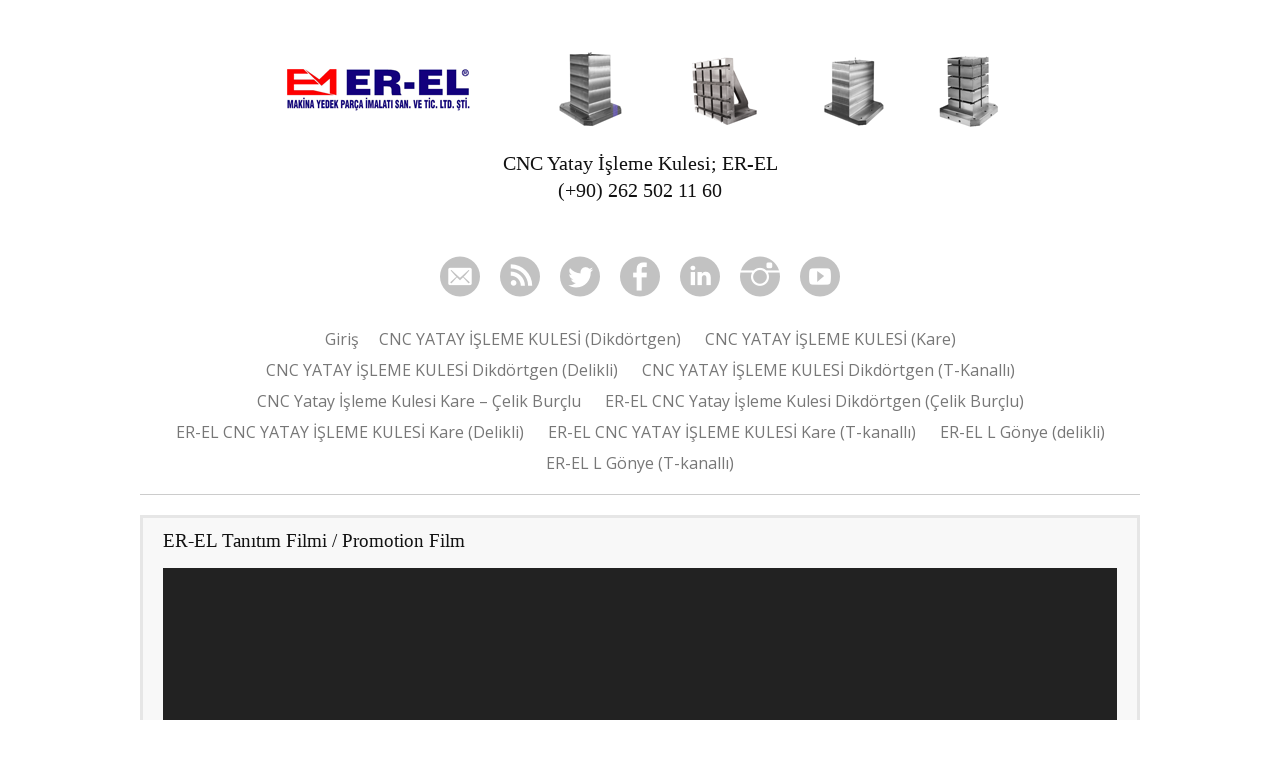

--- FILE ---
content_type: text/html; charset=UTF-8
request_url: http://cncyatayislemekulesi.com/2017/10/14/cnc-yatay-isleme-kuleleri/
body_size: 10839
content:
<!DOCTYPE html>
<html lang="tr">
	<head>
		<title>CNC YATAY İŞLEME KULELERİ (DİKDÖRTGEN , KARE) ÇATAL KULE</title>
		<meta charset="UTF-8">
		<meta name="robots" content="INDEX,FOLLOW,noodp,noydir">
		<meta name="description" content="Bağlama Ekipmanlarında Kalite Üretiyoruz" />
		<meta name="viewport" content="initial-scale=1.0, user-scalable=no, width=device-width">
		<link rel="pingback" href="http://cncyatayislemekulesi.com/xmlrpc.php" />
								<meta name='robots' content='max-image-preview:large' />

	<!-- This site is optimized with the Yoast SEO plugin v15.9 - https://yoast.com/wordpress/plugins/seo/ -->
	<meta name="description" content="ER-EL Cnc Yatay İşleme Kuleleri isteğe göre özel üretimimiz mevcuttur. Kare ve Dikdörtgen olmak üzere delikli deliksiz üretimlerimiz vardır." />
	<meta name="robots" content="index, follow, max-snippet:-1, max-image-preview:large, max-video-preview:-1" />
	<link rel="canonical" href="http://cncyatayislemekulesi.com/2017/10/14/cnc-yatay-isleme-kuleleri/" />
	<meta property="og:locale" content="tr_TR" />
	<meta property="og:type" content="article" />
	<meta property="og:title" content="CNC YATAY İŞLEME KULELERİ (DİKDÖRTGEN , KARE) ÇATAL KULE" />
	<meta property="og:description" content="ER-EL Cnc Yatay İşleme Kuleleri isteğe göre özel üretimimiz mevcuttur. Kare ve Dikdörtgen olmak üzere delikli deliksiz üretimlerimiz vardır." />
	<meta property="og:url" content="http://cncyatayislemekulesi.com/2017/10/14/cnc-yatay-isleme-kuleleri/" />
	<meta property="og:site_name" content="CNC Yatay İşleme Kulesi; ER-EL" />
	<meta property="article:published_time" content="2017-10-14T07:57:40+00:00" />
	<meta property="article:modified_time" content="2021-02-13T07:27:50+00:00" />
	<meta property="og:image" content="http://cncyatayislemekulesi.com/wp-content/uploads/sites/4/2017/10/yatay-isleme-01-150x150.jpg" />
	<meta name="twitter:card" content="summary_large_image" />
	<meta name="twitter:label1" content="Yazan:">
	<meta name="twitter:data1" content="admin">
	<meta name="twitter:label2" content="Tahmini okuma süresi">
	<meta name="twitter:data2" content="2 dakika">
	<script type="application/ld+json" class="yoast-schema-graph">{"@context":"https://schema.org","@graph":[{"@type":"WebSite","@id":"http://cncyatayislemekulesi.com/#website","url":"http://cncyatayislemekulesi.com/","name":"CNC Yatay \u0130\u015fleme Kulesi; ER-EL","description":"Ba\u011flama Ekipmanlar\u0131nda Kalite \u00dcretiyoruz","potentialAction":[{"@type":"SearchAction","target":"http://cncyatayislemekulesi.com/?s={search_term_string}","query-input":"required name=search_term_string"}],"inLanguage":"tr"},{"@type":"ImageObject","@id":"http://cncyatayislemekulesi.com/2017/10/14/cnc-yatay-isleme-kuleleri/#primaryimage","inLanguage":"tr","url":"http://cncyatayislemekulesi.com/wp-content/uploads/sites/4/2017/10/CNC-Yatay-Isleme-Kulesi-443-07C7.jpg","width":800,"height":800,"caption":"ER-EL Yatay \u0130\u015fleme Kulesi Kare \u0130ste\u011fe g\u00f6re uygulama yap\u0131labilmesi i\u00e7in y\u00fczeyler deliksizdir."},{"@type":"WebPage","@id":"http://cncyatayislemekulesi.com/2017/10/14/cnc-yatay-isleme-kuleleri/#webpage","url":"http://cncyatayislemekulesi.com/2017/10/14/cnc-yatay-isleme-kuleleri/","name":"CNC YATAY \u0130\u015eLEME KULELER\u0130 (D\u0130KD\u00d6RTGEN , KARE) \u00c7ATAL KULE","isPartOf":{"@id":"http://cncyatayislemekulesi.com/#website"},"primaryImageOfPage":{"@id":"http://cncyatayislemekulesi.com/2017/10/14/cnc-yatay-isleme-kuleleri/#primaryimage"},"datePublished":"2017-10-14T07:57:40+00:00","dateModified":"2021-02-13T07:27:50+00:00","author":{"@id":"http://cncyatayislemekulesi.com/#/schema/person/dd9d3d3540d15964dd7abcc8125bb2ba"},"description":"ER-EL Cnc Yatay \u0130\u015fleme Kuleleri iste\u011fe g\u00f6re \u00f6zel \u00fcretimimiz mevcuttur. Kare ve Dikd\u00f6rtgen olmak \u00fczere delikli deliksiz \u00fcretimlerimiz vard\u0131r.","breadcrumb":{"@id":"http://cncyatayislemekulesi.com/2017/10/14/cnc-yatay-isleme-kuleleri/#breadcrumb"},"inLanguage":"tr","potentialAction":[{"@type":"ReadAction","target":["http://cncyatayislemekulesi.com/2017/10/14/cnc-yatay-isleme-kuleleri/"]}]},{"@type":"BreadcrumbList","@id":"http://cncyatayislemekulesi.com/2017/10/14/cnc-yatay-isleme-kuleleri/#breadcrumb","itemListElement":[{"@type":"ListItem","position":1,"item":{"@type":"WebPage","@id":"http://cncyatayislemekulesi.com/","url":"http://cncyatayislemekulesi.com/","name":"Ana sayfa"}},{"@type":"ListItem","position":2,"item":{"@type":"WebPage","@id":"http://cncyatayislemekulesi.com/2017/10/14/cnc-yatay-isleme-kuleleri/","url":"http://cncyatayislemekulesi.com/2017/10/14/cnc-yatay-isleme-kuleleri/","name":"Anasayfa"}}]},{"@type":"Person","@id":"http://cncyatayislemekulesi.com/#/schema/person/dd9d3d3540d15964dd7abcc8125bb2ba","name":"admin","image":{"@type":"ImageObject","@id":"http://cncyatayislemekulesi.com/#personlogo","inLanguage":"tr","url":"http://1.gravatar.com/avatar/ac8e5bbbeceb7c19ec7962d61d20a648?s=96&d=mm&r=g","caption":"admin"}}]}</script>
	<!-- / Yoast SEO plugin. -->


<link rel='dns-prefetch' href='//fonts.googleapis.com' />
<link rel="alternate" type="application/rss+xml" title="CNC Yatay İşleme Kulesi; ER-EL &raquo; akışı" href="http://cncyatayislemekulesi.com/feed/" />
<link rel="alternate" type="application/rss+xml" title="CNC Yatay İşleme Kulesi; ER-EL &raquo; yorum akışı" href="http://cncyatayislemekulesi.com/comments/feed/" />
<link rel="alternate" type="application/rss+xml" title="CNC Yatay İşleme Kulesi; ER-EL &raquo; Anasayfa yorum akışı" href="http://cncyatayislemekulesi.com/2017/10/14/cnc-yatay-isleme-kuleleri/feed/" />
<script type="text/javascript">
/* <![CDATA[ */
window._wpemojiSettings = {"baseUrl":"https:\/\/s.w.org\/images\/core\/emoji\/15.0.3\/72x72\/","ext":".png","svgUrl":"https:\/\/s.w.org\/images\/core\/emoji\/15.0.3\/svg\/","svgExt":".svg","source":{"concatemoji":"http:\/\/cncyatayislemekulesi.com\/wp-includes\/js\/wp-emoji-release.min.js?ver=6.5.7"}};
/*! This file is auto-generated */
!function(i,n){var o,s,e;function c(e){try{var t={supportTests:e,timestamp:(new Date).valueOf()};sessionStorage.setItem(o,JSON.stringify(t))}catch(e){}}function p(e,t,n){e.clearRect(0,0,e.canvas.width,e.canvas.height),e.fillText(t,0,0);var t=new Uint32Array(e.getImageData(0,0,e.canvas.width,e.canvas.height).data),r=(e.clearRect(0,0,e.canvas.width,e.canvas.height),e.fillText(n,0,0),new Uint32Array(e.getImageData(0,0,e.canvas.width,e.canvas.height).data));return t.every(function(e,t){return e===r[t]})}function u(e,t,n){switch(t){case"flag":return n(e,"\ud83c\udff3\ufe0f\u200d\u26a7\ufe0f","\ud83c\udff3\ufe0f\u200b\u26a7\ufe0f")?!1:!n(e,"\ud83c\uddfa\ud83c\uddf3","\ud83c\uddfa\u200b\ud83c\uddf3")&&!n(e,"\ud83c\udff4\udb40\udc67\udb40\udc62\udb40\udc65\udb40\udc6e\udb40\udc67\udb40\udc7f","\ud83c\udff4\u200b\udb40\udc67\u200b\udb40\udc62\u200b\udb40\udc65\u200b\udb40\udc6e\u200b\udb40\udc67\u200b\udb40\udc7f");case"emoji":return!n(e,"\ud83d\udc26\u200d\u2b1b","\ud83d\udc26\u200b\u2b1b")}return!1}function f(e,t,n){var r="undefined"!=typeof WorkerGlobalScope&&self instanceof WorkerGlobalScope?new OffscreenCanvas(300,150):i.createElement("canvas"),a=r.getContext("2d",{willReadFrequently:!0}),o=(a.textBaseline="top",a.font="600 32px Arial",{});return e.forEach(function(e){o[e]=t(a,e,n)}),o}function t(e){var t=i.createElement("script");t.src=e,t.defer=!0,i.head.appendChild(t)}"undefined"!=typeof Promise&&(o="wpEmojiSettingsSupports",s=["flag","emoji"],n.supports={everything:!0,everythingExceptFlag:!0},e=new Promise(function(e){i.addEventListener("DOMContentLoaded",e,{once:!0})}),new Promise(function(t){var n=function(){try{var e=JSON.parse(sessionStorage.getItem(o));if("object"==typeof e&&"number"==typeof e.timestamp&&(new Date).valueOf()<e.timestamp+604800&&"object"==typeof e.supportTests)return e.supportTests}catch(e){}return null}();if(!n){if("undefined"!=typeof Worker&&"undefined"!=typeof OffscreenCanvas&&"undefined"!=typeof URL&&URL.createObjectURL&&"undefined"!=typeof Blob)try{var e="postMessage("+f.toString()+"("+[JSON.stringify(s),u.toString(),p.toString()].join(",")+"));",r=new Blob([e],{type:"text/javascript"}),a=new Worker(URL.createObjectURL(r),{name:"wpTestEmojiSupports"});return void(a.onmessage=function(e){c(n=e.data),a.terminate(),t(n)})}catch(e){}c(n=f(s,u,p))}t(n)}).then(function(e){for(var t in e)n.supports[t]=e[t],n.supports.everything=n.supports.everything&&n.supports[t],"flag"!==t&&(n.supports.everythingExceptFlag=n.supports.everythingExceptFlag&&n.supports[t]);n.supports.everythingExceptFlag=n.supports.everythingExceptFlag&&!n.supports.flag,n.DOMReady=!1,n.readyCallback=function(){n.DOMReady=!0}}).then(function(){return e}).then(function(){var e;n.supports.everything||(n.readyCallback(),(e=n.source||{}).concatemoji?t(e.concatemoji):e.wpemoji&&e.twemoji&&(t(e.twemoji),t(e.wpemoji)))}))}((window,document),window._wpemojiSettings);
/* ]]> */
</script>
<link rel='stylesheet' id='embed-pdf-viewer-css' href='http://cncyatayislemekulesi.com/wp-content/plugins/embed-pdf-viewer/css/embed-pdf-viewer.css?ver=6.5.7' type='text/css' media='screen' />
<style id='wp-emoji-styles-inline-css' type='text/css'>

	img.wp-smiley, img.emoji {
		display: inline !important;
		border: none !important;
		box-shadow: none !important;
		height: 1em !important;
		width: 1em !important;
		margin: 0 0.07em !important;
		vertical-align: -0.1em !important;
		background: none !important;
		padding: 0 !important;
	}
</style>
<link rel='stylesheet' id='wp-block-library-css' href='http://cncyatayislemekulesi.com/wp-includes/css/dist/block-library/style.min.css?ver=6.5.7' type='text/css' media='all' />
<style id='classic-theme-styles-inline-css' type='text/css'>
/*! This file is auto-generated */
.wp-block-button__link{color:#fff;background-color:#32373c;border-radius:9999px;box-shadow:none;text-decoration:none;padding:calc(.667em + 2px) calc(1.333em + 2px);font-size:1.125em}.wp-block-file__button{background:#32373c;color:#fff;text-decoration:none}
</style>
<style id='global-styles-inline-css' type='text/css'>
body{--wp--preset--color--black: #000000;--wp--preset--color--cyan-bluish-gray: #abb8c3;--wp--preset--color--white: #ffffff;--wp--preset--color--pale-pink: #f78da7;--wp--preset--color--vivid-red: #cf2e2e;--wp--preset--color--luminous-vivid-orange: #ff6900;--wp--preset--color--luminous-vivid-amber: #fcb900;--wp--preset--color--light-green-cyan: #7bdcb5;--wp--preset--color--vivid-green-cyan: #00d084;--wp--preset--color--pale-cyan-blue: #8ed1fc;--wp--preset--color--vivid-cyan-blue: #0693e3;--wp--preset--color--vivid-purple: #9b51e0;--wp--preset--gradient--vivid-cyan-blue-to-vivid-purple: linear-gradient(135deg,rgba(6,147,227,1) 0%,rgb(155,81,224) 100%);--wp--preset--gradient--light-green-cyan-to-vivid-green-cyan: linear-gradient(135deg,rgb(122,220,180) 0%,rgb(0,208,130) 100%);--wp--preset--gradient--luminous-vivid-amber-to-luminous-vivid-orange: linear-gradient(135deg,rgba(252,185,0,1) 0%,rgba(255,105,0,1) 100%);--wp--preset--gradient--luminous-vivid-orange-to-vivid-red: linear-gradient(135deg,rgba(255,105,0,1) 0%,rgb(207,46,46) 100%);--wp--preset--gradient--very-light-gray-to-cyan-bluish-gray: linear-gradient(135deg,rgb(238,238,238) 0%,rgb(169,184,195) 100%);--wp--preset--gradient--cool-to-warm-spectrum: linear-gradient(135deg,rgb(74,234,220) 0%,rgb(151,120,209) 20%,rgb(207,42,186) 40%,rgb(238,44,130) 60%,rgb(251,105,98) 80%,rgb(254,248,76) 100%);--wp--preset--gradient--blush-light-purple: linear-gradient(135deg,rgb(255,206,236) 0%,rgb(152,150,240) 100%);--wp--preset--gradient--blush-bordeaux: linear-gradient(135deg,rgb(254,205,165) 0%,rgb(254,45,45) 50%,rgb(107,0,62) 100%);--wp--preset--gradient--luminous-dusk: linear-gradient(135deg,rgb(255,203,112) 0%,rgb(199,81,192) 50%,rgb(65,88,208) 100%);--wp--preset--gradient--pale-ocean: linear-gradient(135deg,rgb(255,245,203) 0%,rgb(182,227,212) 50%,rgb(51,167,181) 100%);--wp--preset--gradient--electric-grass: linear-gradient(135deg,rgb(202,248,128) 0%,rgb(113,206,126) 100%);--wp--preset--gradient--midnight: linear-gradient(135deg,rgb(2,3,129) 0%,rgb(40,116,252) 100%);--wp--preset--font-size--small: 13px;--wp--preset--font-size--medium: 20px;--wp--preset--font-size--large: 36px;--wp--preset--font-size--x-large: 42px;--wp--preset--spacing--20: 0.44rem;--wp--preset--spacing--30: 0.67rem;--wp--preset--spacing--40: 1rem;--wp--preset--spacing--50: 1.5rem;--wp--preset--spacing--60: 2.25rem;--wp--preset--spacing--70: 3.38rem;--wp--preset--spacing--80: 5.06rem;--wp--preset--shadow--natural: 6px 6px 9px rgba(0, 0, 0, 0.2);--wp--preset--shadow--deep: 12px 12px 50px rgba(0, 0, 0, 0.4);--wp--preset--shadow--sharp: 6px 6px 0px rgba(0, 0, 0, 0.2);--wp--preset--shadow--outlined: 6px 6px 0px -3px rgba(255, 255, 255, 1), 6px 6px rgba(0, 0, 0, 1);--wp--preset--shadow--crisp: 6px 6px 0px rgba(0, 0, 0, 1);}:where(.is-layout-flex){gap: 0.5em;}:where(.is-layout-grid){gap: 0.5em;}body .is-layout-flex{display: flex;}body .is-layout-flex{flex-wrap: wrap;align-items: center;}body .is-layout-flex > *{margin: 0;}body .is-layout-grid{display: grid;}body .is-layout-grid > *{margin: 0;}:where(.wp-block-columns.is-layout-flex){gap: 2em;}:where(.wp-block-columns.is-layout-grid){gap: 2em;}:where(.wp-block-post-template.is-layout-flex){gap: 1.25em;}:where(.wp-block-post-template.is-layout-grid){gap: 1.25em;}.has-black-color{color: var(--wp--preset--color--black) !important;}.has-cyan-bluish-gray-color{color: var(--wp--preset--color--cyan-bluish-gray) !important;}.has-white-color{color: var(--wp--preset--color--white) !important;}.has-pale-pink-color{color: var(--wp--preset--color--pale-pink) !important;}.has-vivid-red-color{color: var(--wp--preset--color--vivid-red) !important;}.has-luminous-vivid-orange-color{color: var(--wp--preset--color--luminous-vivid-orange) !important;}.has-luminous-vivid-amber-color{color: var(--wp--preset--color--luminous-vivid-amber) !important;}.has-light-green-cyan-color{color: var(--wp--preset--color--light-green-cyan) !important;}.has-vivid-green-cyan-color{color: var(--wp--preset--color--vivid-green-cyan) !important;}.has-pale-cyan-blue-color{color: var(--wp--preset--color--pale-cyan-blue) !important;}.has-vivid-cyan-blue-color{color: var(--wp--preset--color--vivid-cyan-blue) !important;}.has-vivid-purple-color{color: var(--wp--preset--color--vivid-purple) !important;}.has-black-background-color{background-color: var(--wp--preset--color--black) !important;}.has-cyan-bluish-gray-background-color{background-color: var(--wp--preset--color--cyan-bluish-gray) !important;}.has-white-background-color{background-color: var(--wp--preset--color--white) !important;}.has-pale-pink-background-color{background-color: var(--wp--preset--color--pale-pink) !important;}.has-vivid-red-background-color{background-color: var(--wp--preset--color--vivid-red) !important;}.has-luminous-vivid-orange-background-color{background-color: var(--wp--preset--color--luminous-vivid-orange) !important;}.has-luminous-vivid-amber-background-color{background-color: var(--wp--preset--color--luminous-vivid-amber) !important;}.has-light-green-cyan-background-color{background-color: var(--wp--preset--color--light-green-cyan) !important;}.has-vivid-green-cyan-background-color{background-color: var(--wp--preset--color--vivid-green-cyan) !important;}.has-pale-cyan-blue-background-color{background-color: var(--wp--preset--color--pale-cyan-blue) !important;}.has-vivid-cyan-blue-background-color{background-color: var(--wp--preset--color--vivid-cyan-blue) !important;}.has-vivid-purple-background-color{background-color: var(--wp--preset--color--vivid-purple) !important;}.has-black-border-color{border-color: var(--wp--preset--color--black) !important;}.has-cyan-bluish-gray-border-color{border-color: var(--wp--preset--color--cyan-bluish-gray) !important;}.has-white-border-color{border-color: var(--wp--preset--color--white) !important;}.has-pale-pink-border-color{border-color: var(--wp--preset--color--pale-pink) !important;}.has-vivid-red-border-color{border-color: var(--wp--preset--color--vivid-red) !important;}.has-luminous-vivid-orange-border-color{border-color: var(--wp--preset--color--luminous-vivid-orange) !important;}.has-luminous-vivid-amber-border-color{border-color: var(--wp--preset--color--luminous-vivid-amber) !important;}.has-light-green-cyan-border-color{border-color: var(--wp--preset--color--light-green-cyan) !important;}.has-vivid-green-cyan-border-color{border-color: var(--wp--preset--color--vivid-green-cyan) !important;}.has-pale-cyan-blue-border-color{border-color: var(--wp--preset--color--pale-cyan-blue) !important;}.has-vivid-cyan-blue-border-color{border-color: var(--wp--preset--color--vivid-cyan-blue) !important;}.has-vivid-purple-border-color{border-color: var(--wp--preset--color--vivid-purple) !important;}.has-vivid-cyan-blue-to-vivid-purple-gradient-background{background: var(--wp--preset--gradient--vivid-cyan-blue-to-vivid-purple) !important;}.has-light-green-cyan-to-vivid-green-cyan-gradient-background{background: var(--wp--preset--gradient--light-green-cyan-to-vivid-green-cyan) !important;}.has-luminous-vivid-amber-to-luminous-vivid-orange-gradient-background{background: var(--wp--preset--gradient--luminous-vivid-amber-to-luminous-vivid-orange) !important;}.has-luminous-vivid-orange-to-vivid-red-gradient-background{background: var(--wp--preset--gradient--luminous-vivid-orange-to-vivid-red) !important;}.has-very-light-gray-to-cyan-bluish-gray-gradient-background{background: var(--wp--preset--gradient--very-light-gray-to-cyan-bluish-gray) !important;}.has-cool-to-warm-spectrum-gradient-background{background: var(--wp--preset--gradient--cool-to-warm-spectrum) !important;}.has-blush-light-purple-gradient-background{background: var(--wp--preset--gradient--blush-light-purple) !important;}.has-blush-bordeaux-gradient-background{background: var(--wp--preset--gradient--blush-bordeaux) !important;}.has-luminous-dusk-gradient-background{background: var(--wp--preset--gradient--luminous-dusk) !important;}.has-pale-ocean-gradient-background{background: var(--wp--preset--gradient--pale-ocean) !important;}.has-electric-grass-gradient-background{background: var(--wp--preset--gradient--electric-grass) !important;}.has-midnight-gradient-background{background: var(--wp--preset--gradient--midnight) !important;}.has-small-font-size{font-size: var(--wp--preset--font-size--small) !important;}.has-medium-font-size{font-size: var(--wp--preset--font-size--medium) !important;}.has-large-font-size{font-size: var(--wp--preset--font-size--large) !important;}.has-x-large-font-size{font-size: var(--wp--preset--font-size--x-large) !important;}
.wp-block-navigation a:where(:not(.wp-element-button)){color: inherit;}
:where(.wp-block-post-template.is-layout-flex){gap: 1.25em;}:where(.wp-block-post-template.is-layout-grid){gap: 1.25em;}
:where(.wp-block-columns.is-layout-flex){gap: 2em;}:where(.wp-block-columns.is-layout-grid){gap: 2em;}
.wp-block-pullquote{font-size: 1.5em;line-height: 1.6;}
</style>
<link rel='stylesheet' id='dinky-fonts-css' href='http://fonts.googleapis.com/css?family=Open+Sans:400italic,700italic,400,700|Droid+Serif:400italic,700italic,400,700' type='text/css' media='all' />
<link rel='stylesheet' id='dinky-style-css' href='http://cncyatayislemekulesi.com/wp-content/themes/dinky/style.css?ver=2013-09-27' type='text/css' media='all' />
<style id='dinky-style-inline-css' type='text/css'>
#title .title, #title .subtitle {
		color: #ffffff;
	}
</style>
<link rel='stylesheet' id='dinky-style-lanugage-tr-css' href='http://cncyatayislemekulesi.com/wp-content/themes/dinky/css/language/tr.css?ver=2013-09-27' type='text/css' media='all' />
<!--[if lt IE 9]>
<link rel='stylesheet' id='dinky-ie-css' href='http://cncyatayislemekulesi.com/wp-content/themes/dinky/css/ie.css?ver=2013-09-27' type='text/css' media='all' />
<![endif]-->
<script type="text/javascript" src="http://cncyatayislemekulesi.com/wp-includes/js/jquery/jquery.min.js?ver=3.7.1" id="jquery-core-js"></script>
<script type="text/javascript" src="http://cncyatayislemekulesi.com/wp-includes/js/jquery/jquery-migrate.min.js?ver=3.4.1" id="jquery-migrate-js"></script>
<script type="text/javascript" src="http://cncyatayislemekulesi.com/wp-content/themes/dinky/js/ready.js?ver=2013-09-27" id="dinky-ready-js"></script>
<link rel="https://api.w.org/" href="http://cncyatayislemekulesi.com/wp-json/" /><link rel="alternate" type="application/json" href="http://cncyatayislemekulesi.com/wp-json/wp/v2/posts/5" /><link rel="EditURI" type="application/rsd+xml" title="RSD" href="http://cncyatayislemekulesi.com/xmlrpc.php?rsd" />
<meta name="generator" content="WordPress 6.5.7" />
<link rel='shortlink' href='http://cncyatayislemekulesi.com/?p=5' />
<link rel="alternate" type="application/json+oembed" href="http://cncyatayislemekulesi.com/wp-json/oembed/1.0/embed?url=http%3A%2F%2Fcncyatayislemekulesi.com%2F2017%2F10%2F14%2Fcnc-yatay-isleme-kuleleri%2F" />
<link rel="alternate" type="text/xml+oembed" href="http://cncyatayislemekulesi.com/wp-json/oembed/1.0/embed?url=http%3A%2F%2Fcncyatayislemekulesi.com%2F2017%2F10%2F14%2Fcnc-yatay-isleme-kuleleri%2F&#038;format=xml" />
<style type="text/css">.recentcomments a{display:inline !important;padding:0 !important;margin:0 !important;}</style><link rel="icon" href="http://cncyatayislemekulesi.com/wp-content/uploads/sites/4/2021/02/cropped-simge-32x32.jpg" sizes="32x32" />
<link rel="icon" href="http://cncyatayislemekulesi.com/wp-content/uploads/sites/4/2021/02/cropped-simge-192x192.jpg" sizes="192x192" />
<link rel="apple-touch-icon" href="http://cncyatayislemekulesi.com/wp-content/uploads/sites/4/2021/02/cropped-simge-180x180.jpg" />
<meta name="msapplication-TileImage" content="http://cncyatayislemekulesi.com/wp-content/uploads/sites/4/2021/02/cropped-simge-270x270.jpg" />
	</head>
	<body id="wrapper" lang="tr" class="post-template-default single single-post postid-5 single-format-standard custom-background-white custom-font-enabled single-author">
		<header id="masthead"  role="banner">
			<nav id="mobile-navigation" class="container" role="navigation">
				<div id="mobile-title">
					<span class="mobile-title">CNC Yatay İşleme Kulesi; ER-EL</span>
					<a class="mobile-select-menu"></a>
				</div>
				<div class="nav-menu"><ul>
<li ><a href="http://cncyatayislemekulesi.com/">Giriş</a></li><li class="page_item page-item-14"><a href="http://cncyatayislemekulesi.com/cnc-yatay-isleme-kulesi-dikdortgen/">CNC YATAY İŞLEME KULESİ (Dikdörtgen)</a></li>
<li class="page_item page-item-8"><a href="http://cncyatayislemekulesi.com/cnc-yatay-isleme-kulesi-kare/">CNC YATAY İŞLEME KULESİ (Kare)</a></li>
<li class="page_item page-item-16"><a href="http://cncyatayislemekulesi.com/cnc-yatay-isleme-kulesi-dikdortgen-delikli/">CNC YATAY İŞLEME KULESİ Dikdörtgen (Delikli)</a></li>
<li class="page_item page-item-18"><a href="http://cncyatayislemekulesi.com/cnc-yatay-isleme-kulesi-dikdortgen-t-kanalli/">CNC YATAY İŞLEME KULESİ Dikdörtgen (T-Kanallı)</a></li>
<li class="page_item page-item-168"><a href="http://cncyatayislemekulesi.com/cnc-yatay-isleme-kulesi-kare-celik-burclu/">CNC Yatay İşleme Kulesi Kare &#8211; Çelik Burçlu</a></li>
<li class="page_item page-item-171"><a href="http://cncyatayislemekulesi.com/er-el-cnc-yatay-isleme-kulesi-dikdortgen-celik-burclu/">ER-EL CNC Yatay İşleme Kulesi Dikdörtgen (Çelik Burçlu)</a></li>
<li class="page_item page-item-10"><a href="http://cncyatayislemekulesi.com/er-el-cnc-yatay-isleme-kulesi-kare-delikli/">ER-EL CNC YATAY İŞLEME KULESİ Kare (Delikli)</a></li>
<li class="page_item page-item-12"><a href="http://cncyatayislemekulesi.com/er-el-cnc-yatay-isleme-kulesi-kare-t-kanalli/">ER-EL CNC YATAY İŞLEME KULESİ Kare (T-kanallı)</a></li>
<li class="page_item page-item-20"><a href="http://cncyatayislemekulesi.com/l-gonye-delikli/">ER-EL L Gönye (delikli)</a></li>
<li class="page_item page-item-22"><a href="http://cncyatayislemekulesi.com/er-el-l-gonye-t-kanalli/">ER-EL L Gönye (T-kanallı)</a></li>
</ul></div>
			</nav>
															<div id="intro">
				<p class="container">
					<a href="http://www.er-el.com.tr"><img src="http://cncyatayislemekulesi.com/wp-content/uploads/2013/10/cncyatayislemekulesi.png" alt="Yatay İşleme Kulesi"></a> <br />CNC Yatay İşleme Kulesi; ER-EL<br />(+90) 262 502 11 60				</p>
			</div>
									<nav id="social">
				<ul>
					<li><a class="social_round-email" href="mailto:bilgi@er-el.com.tr" title="E-mail"></a></li>					<li><a class="social_round-rss" href="http://www.er-el.com.tr/Default.asp?rsm=UrunListe&Kategori=123" title="Feed"></a></li>					<li><a class="social_round-twitter" href="https://twitter.com/ERELkalip" title="Twitter"></a></li>					<li><a class="social_round-facebook" href="https://www.facebook.com/erelkalip/" title="Facebook"></a></li>										<li><a class="social_round-linkedin" href="https://www.linkedin.com/in/er-el-kalip-82416149/" title="Linkedin"></a></li>										<li><a class="social_round-instagram" href="https://www.linkedin.com/in/er-el-kalip-82416149/" title="Instagram"></a></li>										<li><a class="social_round-youtube" href="http://www.youtube.com/user/erelkalip?feature=watch" title="Youtube"></a></li>																																																						</ul>
			</nav>			<nav id="main-navigation" role="navigation">
				<div class="container">
					<div class="nav-menu menu-primary"><ul>
<li ><a href="http://cncyatayislemekulesi.com/">Giriş</a></li><li class="page_item page-item-14"><a href="http://cncyatayislemekulesi.com/cnc-yatay-isleme-kulesi-dikdortgen/">CNC YATAY İŞLEME KULESİ (Dikdörtgen)</a></li>
<li class="page_item page-item-8"><a href="http://cncyatayislemekulesi.com/cnc-yatay-isleme-kulesi-kare/">CNC YATAY İŞLEME KULESİ (Kare)</a></li>
<li class="page_item page-item-16"><a href="http://cncyatayislemekulesi.com/cnc-yatay-isleme-kulesi-dikdortgen-delikli/">CNC YATAY İŞLEME KULESİ Dikdörtgen (Delikli)</a></li>
<li class="page_item page-item-18"><a href="http://cncyatayislemekulesi.com/cnc-yatay-isleme-kulesi-dikdortgen-t-kanalli/">CNC YATAY İŞLEME KULESİ Dikdörtgen (T-Kanallı)</a></li>
<li class="page_item page-item-168"><a href="http://cncyatayislemekulesi.com/cnc-yatay-isleme-kulesi-kare-celik-burclu/">CNC Yatay İşleme Kulesi Kare &#8211; Çelik Burçlu</a></li>
<li class="page_item page-item-171"><a href="http://cncyatayislemekulesi.com/er-el-cnc-yatay-isleme-kulesi-dikdortgen-celik-burclu/">ER-EL CNC Yatay İşleme Kulesi Dikdörtgen (Çelik Burçlu)</a></li>
<li class="page_item page-item-10"><a href="http://cncyatayislemekulesi.com/er-el-cnc-yatay-isleme-kulesi-kare-delikli/">ER-EL CNC YATAY İŞLEME KULESİ Kare (Delikli)</a></li>
<li class="page_item page-item-12"><a href="http://cncyatayislemekulesi.com/er-el-cnc-yatay-isleme-kulesi-kare-t-kanalli/">ER-EL CNC YATAY İŞLEME KULESİ Kare (T-kanallı)</a></li>
<li class="page_item page-item-20"><a href="http://cncyatayislemekulesi.com/l-gonye-delikli/">ER-EL L Gönye (delikli)</a></li>
<li class="page_item page-item-22"><a href="http://cncyatayislemekulesi.com/er-el-l-gonye-t-kanalli/">ER-EL L Gönye (T-kanallı)</a></li>
</ul></div>
					<div class="nav-menu menu-top hidden"><ul>
<li ><a href="http://cncyatayislemekulesi.com/">Giriş</a></li><li class="page_item page-item-14"><a href="http://cncyatayislemekulesi.com/cnc-yatay-isleme-kulesi-dikdortgen/">CNC YATAY İŞLEME KULESİ (Dikdörtgen)</a></li>
<li class="page_item page-item-8"><a href="http://cncyatayislemekulesi.com/cnc-yatay-isleme-kulesi-kare/">CNC YATAY İŞLEME KULESİ (Kare)</a></li>
<li class="page_item page-item-16"><a href="http://cncyatayislemekulesi.com/cnc-yatay-isleme-kulesi-dikdortgen-delikli/">CNC YATAY İŞLEME KULESİ Dikdörtgen (Delikli)</a></li>
<li class="page_item page-item-18"><a href="http://cncyatayislemekulesi.com/cnc-yatay-isleme-kulesi-dikdortgen-t-kanalli/">CNC YATAY İŞLEME KULESİ Dikdörtgen (T-Kanallı)</a></li>
<li class="page_item page-item-168"><a href="http://cncyatayislemekulesi.com/cnc-yatay-isleme-kulesi-kare-celik-burclu/">CNC Yatay İşleme Kulesi Kare &#8211; Çelik Burçlu</a></li>
<li class="page_item page-item-171"><a href="http://cncyatayislemekulesi.com/er-el-cnc-yatay-isleme-kulesi-dikdortgen-celik-burclu/">ER-EL CNC Yatay İşleme Kulesi Dikdörtgen (Çelik Burçlu)</a></li>
<li class="page_item page-item-10"><a href="http://cncyatayislemekulesi.com/er-el-cnc-yatay-isleme-kulesi-kare-delikli/">ER-EL CNC YATAY İŞLEME KULESİ Kare (Delikli)</a></li>
<li class="page_item page-item-12"><a href="http://cncyatayislemekulesi.com/er-el-cnc-yatay-isleme-kulesi-kare-t-kanalli/">ER-EL CNC YATAY İŞLEME KULESİ Kare (T-kanallı)</a></li>
<li class="page_item page-item-20"><a href="http://cncyatayislemekulesi.com/l-gonye-delikli/">ER-EL L Gönye (delikli)</a></li>
<li class="page_item page-item-22"><a href="http://cncyatayislemekulesi.com/er-el-l-gonye-t-kanalli/">ER-EL L Gönye (T-kanallı)</a></li>
</ul></div>
									</div>
			</nav>
		</header>		<div id="content" class="container" role="main">
			<div id="main" class="center  full">
												<div id="sidebar-up_main" class="sidebar">
						<aside id="media_video-3" class="widget widget_media_video"><div class="entry-content"><div class="entry-header"><span class="entry-title">ER-EL Tanıtım Filmi / Promotion Film</span></div><div style="width:100%;" class="wp-video"><!--[if lt IE 9]><script>document.createElement('video');</script><![endif]-->
<video class="wp-video-shortcode" id="video-5-1" preload="metadata" controls="controls"><source type="video/youtube" src="https://www.youtube.com/watch?v=HG3sukiUTGA&#038;t=44s&#038;_=1" /><a href="https://www.youtube.com/watch?v=HG3sukiUTGA&#038;t=44s">https://www.youtube.com/watch?v=HG3sukiUTGA&#038;t=44s</a></video></div></div></aside>				</div>
																								<article id="post-5" class="post post-5 type-post status-publish format-standard hentry category-genel tag-cncyatayislemekulesi">
						<header class="entry-header">
							<h1 class="entry-title">Anasayfa</h1>													</header>
													<div class="entry-content">
															<h2><span style="color: #3366ff;"><strong>CNC YATAY İŞLEME KULELERİ </strong></span></h2>
<p>CNC Yatay İşleme Kuleleri;</p>
<p>CNC Yatay İşleme Kuleleri, CNC Yatay İşleme merkezli tezgâhlarda kullanılan standart bir üründür. Tezgah Tablasına bağlandıktan sonra C Eksinini Dik İşleme merkezli pozisyonda kullanmamıza olanak sağlar. Ürün, malzeme olarak GG 26’dır ve normalize edilmiştir. Bunun en önemli avantajı ise, işparçasını işleme sırasında oluşabilecek vibrasyonu minimuma indirmeyi sağlamasıdır.</p>
<p>Kare CNC Yatay İşleme Kulesi;</p>
<p>2610 Kodlu CNC Yatay İşleme Kulesinin üzerine isteğe göre uygulama yapılabilir.</p>
<p>Kare T-Kanallı Yatay İşleme Kulesi;</p>
<p>2630 Kodlu ürün ‘’T’’ kanallıdır. Ölçüsü 14mm – 18mm DIN 650 standartındadır. Dört yüzeyine iş parçası bağlanabilir.</p>
<p>Kare Delikli CNC Yatay İşleme Kulesi;</p>
<p>2650 Kodlu ürün ise deliklidir ve yine dört yüzeyine de iş parçası bağlanabilir. Talebe göre ‘’Çelik Burçlu’’ olarak da üretime alınabilir.</p>
<p>CNC Yatay İşleme Kuleleri =&gt; Dikdörtgen , Dikdörtgen (T-Kanallı) , Dikdörtgen (Delikli)</p>
<p>2670, 2690 ve 2710 Kodlu CNC Yatay İşleme Kulelerinin ise iki yüzeyine iş parçası bağlanabilir. 2670 Kodlu CNC Yatay İşleme Kulesinin üzerine isteğe göre uygulama yapılabilir. 2690 Kodlu ürün ‘’T’’ Kanallı, 2710 Kodlu ürün ise Deliklidir. Talebe göre ‘’Çelik Burçlu’’ olarak da üretime alınabilir. 2570 ve 2590 Kodlu L Gönye ürünleri, CNC Yatay İşleme Merkezli tezgahlarda kullanıldığı gibi, CNC Dik İşleme Merkezli tezgahlarda da kullanılabilen ürünlerdir. Standart 14mm – 18mm ‘’T’’ Kanal ölçülerinde üretilir. M12 – M16 diş ölçülerinde delikli olarak da üretilmektedir. Ve yine talebe göre ‘’Çelik Burçlu’’ olarak da üretime alınabilir. Fakat L Gönyelerin tek yüzeyine iş parçası bağlanabilir.</p>
<p><strong><span style="color: #3366ff;">CNC YATAY İŞLEME KULELERİ;</span></strong></p>
<p><a href="http://www.er-el.com.tr/Default.asp?rsm=UrunDetay&amp;UrunId=443">KARE CNC YATAY İŞLEME KULESİ</a></p>
<div id="attachment_104" style="width: 160px" class="wp-caption alignleft"><img decoding="async" aria-describedby="caption-attachment-104" class="wp-image-104 size-thumbnail" src="http://cncyatayislemekulesi.com/wp-content/uploads/sites/4/2017/10/CNC-Yatay-Isleme-Kulesi-443-07C7-150x150.jpg" alt="" width="150" height="150" srcset="http://cncyatayislemekulesi.com/wp-content/uploads/sites/4/2017/10/CNC-Yatay-Isleme-Kulesi-443-07C7-150x150.jpg 150w, http://cncyatayislemekulesi.com/wp-content/uploads/sites/4/2017/10/CNC-Yatay-Isleme-Kulesi-443-07C7-300x300.jpg 300w, http://cncyatayislemekulesi.com/wp-content/uploads/sites/4/2017/10/CNC-Yatay-Isleme-Kulesi-443-07C7-768x768.jpg 768w, http://cncyatayislemekulesi.com/wp-content/uploads/sites/4/2017/10/CNC-Yatay-Isleme-Kulesi-443-07C7-598x598.jpg 598w, http://cncyatayislemekulesi.com/wp-content/uploads/sites/4/2017/10/CNC-Yatay-Isleme-Kulesi-443-07C7.jpg 800w" sizes="(max-width: 150px) 100vw, 150px" /><p id="caption-attachment-104" class="wp-caption-text">ER-EL Yatay İşleme Kulesi Kare<br />İsteğe göre uygulama yapılabilmesi için yüzeyler deliksizdir.</p></div>
<p style="text-align: left;">
<div class="mceTemp">
<div class="mceTemp">
<p><a href="http://cncyatayislemekulesi.com/wp-admin/post.php?post=12&amp;action=edit">KARE (T-KANALLI) CNC YATAY İŞLEME KULESİ</a></p>
<div class="mceTemp">
<div class="mceTemp">
<div class="mceTemp">
<div class="mceTemp">
<div class="mceTemp">
<div class="mceTemp">
<div id="attachment_105" style="width: 160px" class="wp-caption alignnone"><img decoding="async" aria-describedby="caption-attachment-105" class="wp-image-105 size-thumbnail" title="CNC YATAY İŞLEME KULESİ (KARE) T-KANALLI" src="http://cncyatayislemekulesi.com/wp-content/uploads/sites/4/2017/10/Nr-2630-CNC-Yatay-Isleme-Kulesi-444-39KB-150x150.jpg" alt="CNC YATAY İŞLEME KULELERİ" width="150" height="150" srcset="http://cncyatayislemekulesi.com/wp-content/uploads/sites/4/2017/10/Nr-2630-CNC-Yatay-Isleme-Kulesi-444-39KB-150x150.jpg 150w, http://cncyatayislemekulesi.com/wp-content/uploads/sites/4/2017/10/Nr-2630-CNC-Yatay-Isleme-Kulesi-444-39KB-300x300.jpg 300w, http://cncyatayislemekulesi.com/wp-content/uploads/sites/4/2017/10/Nr-2630-CNC-Yatay-Isleme-Kulesi-444-39KB-768x768.jpg 768w, http://cncyatayislemekulesi.com/wp-content/uploads/sites/4/2017/10/Nr-2630-CNC-Yatay-Isleme-Kulesi-444-39KB-598x598.jpg 598w, http://cncyatayislemekulesi.com/wp-content/uploads/sites/4/2017/10/Nr-2630-CNC-Yatay-Isleme-Kulesi-444-39KB.jpg 800w" sizes="(max-width: 150px) 100vw, 150px" /><p id="caption-attachment-105" class="wp-caption-text">Yatay işleme kulesi (Kare) T-Kanallı<br />Dört Yüzeyine iş parçası bağlanabilir.<br />Standart Bağlama ekipmanlarına uyumludur.<br />T-Kanal ölçüsü 14mm &#8211; 18mm DIN 650 standartındadır.<br />Malzeme: Döküm</p></div>
<p><a href="http://cncyatayislemekulesi.com/wp-admin/post.php?post=10&amp;action=edit">KARE (DELİKLİ) YATAY İŞLEME KULESİ</a></p>
<p><a href="http://www.er-el.com.tr/Default.asp?rsm=UrunDetay&amp;UrunId=442">Çatal Kulemizi inceleyin</a></p>

		<style type="text/css">
			#gallery-1 {
				margin: auto;
			}
			#gallery-1 .gallery-item {
				float: left;
				margin-top: 10px;
				text-align: center;
				width: 16%;
			}
			#gallery-1 img {
				border: 2px solid #cfcfcf;
			}
			#gallery-1 .gallery-caption {
				margin-left: 0;
			}
			/* see gallery_shortcode() in wp-includes/media.php */
		</style>
		<div id='gallery-1' class='gallery galleryid-5 gallery-columns-6 gallery-size-thumbnail'><dl class='gallery-item'>
			<dt class='gallery-icon landscape'>
				<a href='http://cncyatayislemekulesi.com/wp-content/uploads/sites/4/2017/10/yatay-isleme-01.jpg'><img decoding="async" width="150" height="150" src="http://cncyatayislemekulesi.com/wp-content/uploads/sites/4/2017/10/yatay-isleme-01-150x150.jpg" class="attachment-thumbnail size-thumbnail" alt="" /></a>
			</dt></dl><dl class='gallery-item'>
			<dt class='gallery-icon portrait'>
				<a href='http://cncyatayislemekulesi.com/wp-content/uploads/sites/4/2017/10/yatay-isleme-03.jpg'><img loading="lazy" decoding="async" width="150" height="150" src="http://cncyatayislemekulesi.com/wp-content/uploads/sites/4/2017/10/yatay-isleme-03-150x150.jpg" class="attachment-thumbnail size-thumbnail" alt="" /></a>
			</dt></dl><dl class='gallery-item'>
			<dt class='gallery-icon landscape'>
				<a href='http://cncyatayislemekulesi.com/wp-content/uploads/sites/4/2017/10/yatay-isleme-03-150x150.png'><img loading="lazy" decoding="async" width="150" height="150" src="http://cncyatayislemekulesi.com/wp-content/uploads/sites/4/2017/10/yatay-isleme-03-150x150.png" class="attachment-thumbnail size-thumbnail" alt="" /></a>
			</dt></dl><dl class='gallery-item'>
			<dt class='gallery-icon landscape'>
				<a href='http://cncyatayislemekulesi.com/wp-content/uploads/sites/4/2017/10/yatay-isleme-04-150x150.png'><img loading="lazy" decoding="async" width="150" height="150" src="http://cncyatayislemekulesi.com/wp-content/uploads/sites/4/2017/10/yatay-isleme-04-150x150.png" class="attachment-thumbnail size-thumbnail" alt="" /></a>
			</dt></dl><dl class='gallery-item'>
			<dt class='gallery-icon portrait'>
				<a href='http://cncyatayislemekulesi.com/wp-content/uploads/sites/4/2017/10/yatay-isleme-05-187x300.png'><img loading="lazy" decoding="async" width="150" height="150" src="http://cncyatayislemekulesi.com/wp-content/uploads/sites/4/2017/10/yatay-isleme-05-187x300-150x150.png" class="attachment-thumbnail size-thumbnail" alt="" /></a>
			</dt></dl><dl class='gallery-item'>
			<dt class='gallery-icon portrait'>
				<a href='http://cncyatayislemekulesi.com/wp-content/uploads/sites/4/2017/10/yatay-isleme-06.png'><img loading="lazy" decoding="async" width="150" height="150" src="http://cncyatayislemekulesi.com/wp-content/uploads/sites/4/2017/10/yatay-isleme-06-150x150.png" class="attachment-thumbnail size-thumbnail" alt="" /></a>
			</dt></dl><br style="clear: both" /><dl class='gallery-item'>
			<dt class='gallery-icon landscape'>
				<a href='http://cncyatayislemekulesi.com/wp-content/uploads/sites/4/2017/10/yatay-isleme-07-150x150.jpg'><img loading="lazy" decoding="async" width="150" height="150" src="http://cncyatayislemekulesi.com/wp-content/uploads/sites/4/2017/10/yatay-isleme-07-150x150.jpg" class="attachment-thumbnail size-thumbnail" alt="" /></a>
			</dt></dl><dl class='gallery-item'>
			<dt class='gallery-icon portrait'>
				<a href='http://cncyatayislemekulesi.com/wp-content/uploads/sites/4/2017/10/yatay-isleme-09.jpg'><img loading="lazy" decoding="async" width="150" height="150" src="http://cncyatayislemekulesi.com/wp-content/uploads/sites/4/2017/10/yatay-isleme-09-150x150.jpg" class="attachment-thumbnail size-thumbnail" alt="" /></a>
			</dt></dl><dl class='gallery-item'>
			<dt class='gallery-icon landscape'>
				<a href='http://cncyatayislemekulesi.com/wp-content/uploads/sites/4/2017/10/yatay-isleme-12-150x150.png'><img loading="lazy" decoding="async" width="150" height="150" src="http://cncyatayislemekulesi.com/wp-content/uploads/sites/4/2017/10/yatay-isleme-12-150x150.png" class="attachment-thumbnail size-thumbnail" alt="" /></a>
			</dt></dl><dl class='gallery-item'>
			<dt class='gallery-icon landscape'>
				<a href='http://cncyatayislemekulesi.com/wp-content/uploads/sites/4/2017/10/yatay-isleme-02-598x491.jpg'><img loading="lazy" decoding="async" width="150" height="150" src="http://cncyatayislemekulesi.com/wp-content/uploads/sites/4/2017/10/yatay-isleme-02-598x491-150x150.jpg" class="attachment-thumbnail size-thumbnail" alt="" /></a>
			</dt></dl><dl class='gallery-item'>
			<dt class='gallery-icon landscape'>
				<a href='http://cncyatayislemekulesi.com/wp-content/uploads/sites/4/2017/10/yatay-isleme-08-150x150.jpg'><img loading="lazy" decoding="async" width="150" height="150" src="http://cncyatayislemekulesi.com/wp-content/uploads/sites/4/2017/10/yatay-isleme-08-150x150.jpg" class="attachment-thumbnail size-thumbnail" alt="" /></a>
			</dt></dl><dl class='gallery-item'>
			<dt class='gallery-icon portrait'>
				<a href='http://cncyatayislemekulesi.com/wp-content/uploads/sites/4/2017/10/yatay-isleme-10-587x1024.png'><img loading="lazy" decoding="async" width="150" height="150" src="http://cncyatayislemekulesi.com/wp-content/uploads/sites/4/2017/10/yatay-isleme-10-587x1024-150x150.png" class="attachment-thumbnail size-thumbnail" alt="" /></a>
			</dt></dl><br style="clear: both" />
		</div>

</div>
<p>http://cncyatayislemekulesi.com/wp-admin/post.php?post=12&#038;action=edit</p>
</div>
</div>
</div>
</div>
</div>
</div>
</div>
																					</div>
												<footer class="entry-meta">
							Posted in <a href="http://cncyatayislemekulesi.com/category/genel/" rel="category tag">Genel</a> and tagged <a href="http://cncyatayislemekulesi.com/tag/cncyatayislemekulesi/" rel="tag">cncyatayişlemekulesi</a> on <a href="http://cncyatayislemekulesi.com/2017/10/14/cnc-yatay-isleme-kuleleri/" title="10:57" rel="bookmark"><time class="entry-date" datetime="2017-10-14T10:57:40+03:00">14 Ekim 2017</time></a><span class="by-author"> by <span class="author vcard"><a class="url fn n" href="http://cncyatayislemekulesi.com/author/admin/" title="View all posts by admin" rel="author">admin</a></span></span>.													</footer>
																	<nav id="posts-nav" class="navigation" role="navigation">
					</nav>
											</article>
										<div id="comments">
																						<div id="respond" class="comment-respond">
		<h3 id="reply-title" class="comment-reply-title">Bir yanıt yazın <small><a rel="nofollow" id="cancel-comment-reply-link" href="/2017/10/14/cnc-yatay-isleme-kuleleri/#respond" style="display:none;">Yanıtı iptal et</a></small></h3><form action="http://cncyatayislemekulesi.com/wp-comments-post.php" method="post" id="commentform" class="comment-form"><p class="comment-notes"><span id="email-notes">E-posta adresiniz yayınlanmayacak.</span> <span class="required-field-message">Gerekli alanlar <span class="required">*</span> ile işaretlenmişlerdir</span></p><p class="comment-form-comment"><label for="comment">Yorum <span class="required">*</span></label> <textarea id="comment" name="comment" cols="45" rows="8" maxlength="65525" required="required"></textarea></p><p class="comment-form-author"><label for="author">Name</label> <span class="required">*</span><input id="author" name="author" type="text" value="" size="30" /></p>
<p class="comment-form-email"><label for="email">E-mail</label> <span class="required">*</span><input id="email" name="email" type="text" value="" size="30" /></p>
<p class="comment-form-url"><label for="url">Website</label><input id="url" name="url" type="text" value="" size="30" /></p>
<p class="form-submit"><input name="submit" type="submit" id="submit" class="submit" value="Yorum gönder" /> <input type='hidden' name='comment_post_ID' value='5' id='comment_post_ID' />
<input type='hidden' name='comment_parent' id='comment_parent' value='0' />
</p></form>	</div><!-- #respond -->
									</div>																									</div>
								</div>
						<footer id="footer" role="contentinfo" >
									<div id="sidebar-footer" class="sidebar container">
				<aside id="pages-2" class="widget widget_pages"><div class="entry-content"><div class="entry-header"><span class="entry-title">Sayfalar</span></div>
			<ul>
				<li class="page_item page-item-14"><a href="http://cncyatayislemekulesi.com/cnc-yatay-isleme-kulesi-dikdortgen/">CNC YATAY İŞLEME KULESİ (Dikdörtgen)</a></li>
<li class="page_item page-item-8"><a href="http://cncyatayislemekulesi.com/cnc-yatay-isleme-kulesi-kare/">CNC YATAY İŞLEME KULESİ (Kare)</a></li>
<li class="page_item page-item-16"><a href="http://cncyatayislemekulesi.com/cnc-yatay-isleme-kulesi-dikdortgen-delikli/">CNC YATAY İŞLEME KULESİ Dikdörtgen (Delikli)</a></li>
<li class="page_item page-item-18"><a href="http://cncyatayislemekulesi.com/cnc-yatay-isleme-kulesi-dikdortgen-t-kanalli/">CNC YATAY İŞLEME KULESİ Dikdörtgen (T-Kanallı)</a></li>
<li class="page_item page-item-168"><a href="http://cncyatayislemekulesi.com/cnc-yatay-isleme-kulesi-kare-celik-burclu/">CNC Yatay İşleme Kulesi Kare &#8211; Çelik Burçlu</a></li>
<li class="page_item page-item-171"><a href="http://cncyatayislemekulesi.com/er-el-cnc-yatay-isleme-kulesi-dikdortgen-celik-burclu/">ER-EL CNC Yatay İşleme Kulesi Dikdörtgen (Çelik Burçlu)</a></li>
<li class="page_item page-item-10"><a href="http://cncyatayislemekulesi.com/er-el-cnc-yatay-isleme-kulesi-kare-delikli/">ER-EL CNC YATAY İŞLEME KULESİ Kare (Delikli)</a></li>
<li class="page_item page-item-12"><a href="http://cncyatayislemekulesi.com/er-el-cnc-yatay-isleme-kulesi-kare-t-kanalli/">ER-EL CNC YATAY İŞLEME KULESİ Kare (T-kanallı)</a></li>
<li class="page_item page-item-20"><a href="http://cncyatayislemekulesi.com/l-gonye-delikli/">ER-EL L Gönye (delikli)</a></li>
<li class="page_item page-item-22"><a href="http://cncyatayislemekulesi.com/er-el-l-gonye-t-kanalli/">ER-EL L Gönye (T-kanallı)</a></li>
			</ul>

			</div></aside>			</div>
						<div class="copyright">
				<div class="container" style="overflow: hidden;">
					<p ><span lang="en-US">&copy;</span> Copyright 2026 <a href="http://cncyatayislemekulesi.com/" title="CNC Yatay İşleme Kulesi; ER-EL">CNC Yatay İşleme Kulesi; ER-EL</a></p>
									</div>

			
			</div>
			<a href="#wrapper" title="To Top" id="toTop" style="display: inline;"><span id="toTopHover" style="opacity: 0;"></span>To Top</a>
		<link rel='stylesheet' id='mediaelement-css' href='http://cncyatayislemekulesi.com/wp-includes/js/mediaelement/mediaelementplayer-legacy.min.css?ver=4.2.17' type='text/css' media='all' />
<link rel='stylesheet' id='wp-mediaelement-css' href='http://cncyatayislemekulesi.com/wp-includes/js/mediaelement/wp-mediaelement.min.css?ver=6.5.7' type='text/css' media='all' />
<script type="text/javascript" src="http://cncyatayislemekulesi.com/wp-includes/js/comment-reply.min.js?ver=6.5.7" id="comment-reply-js" async="async" data-wp-strategy="async"></script>
<script type="text/javascript" id="mediaelement-core-js-before">
/* <![CDATA[ */
var mejsL10n = {"language":"tr","strings":{"mejs.download-file":"Dosyay\u0131 indir","mejs.install-flash":"Flash oynat\u0131c\u0131n\u0131n etkin ya da kurulmam\u0131\u015f oldu\u011fu bir taray\u0131c\u0131 kullan\u0131yorsunuz. L\u00fctfen Flash oynat\u0131c\u0131 eklentinizi a\u00e7\u0131n ya da son s\u00fcr\u00fcm\u00fc https:\/\/get.adobe.com\/flashplayer\/ adresinden indirin","mejs.fullscreen":"Tam ekran","mejs.play":"Oynat","mejs.pause":"Durdur","mejs.time-slider":"Zaman ayar\u0131","mejs.time-help-text":"Sol\/sa\u011f tu\u015flar\u0131 ile bir saniye, yukar\u0131\/a\u015fa\u011f\u0131 tu\u015flar\u0131 ile 10 saniye ileri\/geri atlay\u0131n.","mejs.live-broadcast":"Canl\u0131 yay\u0131n","mejs.volume-help-text":"Yukar\u0131\/a\u015fa\u011f\u0131 tu\u015flar\u0131 ile sesi art\u0131r\u0131n ya da azalt\u0131n.","mejs.unmute":"Sesi a\u00e7","mejs.mute":"Sessiz","mejs.volume-slider":"Ses ayar\u0131","mejs.video-player":"Video oynat\u0131c\u0131","mejs.audio-player":"Ses oynat\u0131c\u0131","mejs.captions-subtitles":"Ba\u015fl\u0131klar\/Alt yaz\u0131lar","mejs.captions-chapters":"B\u00f6l\u00fcmler","mejs.none":"Hi\u00e7biri","mejs.afrikaans":"Afrikanca","mejs.albanian":"Arnavut\u00e7a","mejs.arabic":"Arap\u00e7a","mejs.belarusian":"Beyaz Rus\u00e7a","mejs.bulgarian":"Bulgarca","mejs.catalan":"Katalanca","mejs.chinese":"\u00c7ince","mejs.chinese-simplified":"\u00c7ince (Basitle\u015ftirilmi\u015f)","mejs.chinese-traditional":"\u00c7ince (Geleneksel)","mejs.croatian":"H\u0131rvat\u00e7a","mejs.czech":"\u00c7ek\u00e7e","mejs.danish":"Danca","mejs.dutch":"Hollandal\u0131","mejs.english":"\u0130ngilizce","mejs.estonian":"Estonyaca","mejs.filipino":"Filipince","mejs.finnish":"Fince","mejs.french":"Frans\u0131z","mejs.galician":"Gali\u00e7yaca","mejs.german":"Almanca","mejs.greek":"Yunanca","mejs.haitian-creole":"Haiti kreyolu","mejs.hebrew":"\u0130branice","mejs.hindi":"Hint\u00e7e","mejs.hungarian":"Macarca","mejs.icelandic":"\u0130zlandaca","mejs.indonesian":"Endonezyaca","mejs.irish":"\u0130rlandaca","mejs.italian":"\u0130talyanca","mejs.japanese":"Japonca","mejs.korean":"Korece","mejs.latvian":"Letonca","mejs.lithuanian":"Litvanca","mejs.macedonian":"Makedonyaca","mejs.malay":"Malayaca","mejs.maltese":"Malta Dili","mejs.norwegian":"Norve\u00e7ce","mejs.persian":"Fars\u00e7a","mejs.polish":"Leh\u00e7e","mejs.portuguese":"Portekizce","mejs.romanian":"Romence","mejs.russian":"Rus\u00e7a","mejs.serbian":"S\u0131rp\u00e7a","mejs.slovak":"Slovak\u00e7a","mejs.slovenian":"Sloven Dili","mejs.spanish":"\u0130spanyolca","mejs.swahili":"Svahili Dili","mejs.swedish":"\u0130sve\u00e7\u00e7e","mejs.tagalog":"Tagalogca","mejs.thai":"Tay Dili","mejs.turkish":"T\u00fcrk\u00e7e","mejs.ukrainian":"Ukraynaca","mejs.vietnamese":"Vietnamca","mejs.welsh":"Galler Dili","mejs.yiddish":"Eskenazi Dili"}};
/* ]]> */
</script>
<script type="text/javascript" src="http://cncyatayislemekulesi.com/wp-includes/js/mediaelement/mediaelement-and-player.min.js?ver=4.2.17" id="mediaelement-core-js"></script>
<script type="text/javascript" src="http://cncyatayislemekulesi.com/wp-includes/js/mediaelement/mediaelement-migrate.min.js?ver=6.5.7" id="mediaelement-migrate-js"></script>
<script type="text/javascript" id="mediaelement-js-extra">
/* <![CDATA[ */
var _wpmejsSettings = {"pluginPath":"\/wp-includes\/js\/mediaelement\/","classPrefix":"mejs-","stretching":"responsive","audioShortcodeLibrary":"mediaelement","videoShortcodeLibrary":"mediaelement"};
/* ]]> */
</script>
<script type="text/javascript" src="http://cncyatayislemekulesi.com/wp-includes/js/mediaelement/wp-mediaelement.min.js?ver=6.5.7" id="wp-mediaelement-js"></script>
<script type="text/javascript" src="http://cncyatayislemekulesi.com/wp-includes/js/mediaelement/renderers/vimeo.min.js?ver=4.2.17" id="mediaelement-vimeo-js"></script>
		</footer>
	</body>
</html>

--- FILE ---
content_type: text/css
request_url: http://cncyatayislemekulesi.com/wp-content/themes/dinky/style.css?ver=2013-09-27
body_size: 861
content:
/**
 * Theme Name: Dinky
 * Version: 1.6
 * Theme URI: http://wordpress.org/themes/dinky/
 * Description: Suitable for personal blogs that you can have blog and also visit card in home page. Several social icons to display your account links. Support RTL languages and ability to add different languages typography (English, Persian and Arabic by defualt). This theme is responsive; means that action with screen size so it displayed good in tablet and mobile yet. Technologies used: HTML5, CSS3, JavaScript, jQuery. The proposed plugins compatible with this theme: wp-jalali, wp-pagenavi. <a href="http://wordpress.org/support/topic/dinky-theme-version-16/">Changes List</a> | <a href="http://github.com/misamplus/dinky-theme/wiki/" title="Read to better use of theme">More Info</a> | <a href="http://wordpress.org/support/view/theme-reviews/dinky/">Rate Theme</a> | <a href="http://wordpress.org/support/theme/dinky/">Ask Questions</a> | <a href="http://github.com/misamplus/dinky-theme/">Develop Theme</a>
 * Author: Misam Saki
 * Author URI: http://misam.ir/
 * License: GNU General Public License v3 or later
 * License URI: http://www.gnu.org/licenses/gpl-3.0.html
 * Tags: light, white, custom-colors, two-columns, rtl-language-support, flexible-width, flexible-header, custom-header, featured-image-header, featured-images, theme-options, editor-style, post-formats, sticky-post, threaded-comments, translation-ready
 * Text Domain: dinky
 * Copyright (C) 2013  Misam Saki, misam.ir
*/

@import "./css/style.css?ver=2013-09-27";
@import "./css/post-formats.css?ver=2013-09-27";
@import "./css/typography.css?ver=2013-09-27";
@import "./css/social-icons.css?ver=2013-09-27";
@import "./css/wordpress.css?ver=2013-09-27";
@import "./css/language/default.css?ver=2013-09-27";


--- FILE ---
content_type: text/css
request_url: http://cncyatayislemekulesi.com/wp-content/themes/dinky/css/style.css?ver=2013-09-27
body_size: 3159
content:
/**
 * Main style
 *
 * Package: Dinky
 * Since: Dinky 1.0
 * License: GNU General Public License v3 or later
 * Copyright (C) 2013  Misam Saki, misam.ir
 * Author: Misam Saki, http://misam.ir/
 * Theme URI: http://wordpress.org/themes/dinky/
 * Github: http://github.com/misamplus/dinky-theme/
*/

* {
	margin: 0;
	padding: 0;
	box-sizing: border-box;
	-webkit-box-sizing: border-box;
	-moz-box-sizing: border-box;
}
img {
	border: 0;
	vertical-align: middle;
}
a {
	color: #777;
	text-decoration: none;
	cursor: pointer;
	transition: color .3s ease;
	-webkit-transition: color .3s ease;
}
a:hover {
	border-bottom: 1px dotted;
}
-moz-::selection,
::selection {
	background-color: #DEDEDE;
}
hr {
	display: block;
	height: 0;
	background: #E6E6E6;
	border: 0 solid #E6E6E6;
	border-top: 1px solid #CCC;
	margin: 1em 0;
	padding: 0;
	color: #E6E6E6;
}
fieldset {
	border: 1px solid #E6E6E6;
	padding: 10px;
}
button,
input,
select {
	font-size: 80%;
	max-width: 100%;
}
input[type=text],
input[type=password],
input[type=email] {
	margin: 5px;
	padding: 5px 8px;
	background: #FFF;
	border: 1px solid #DDD;
	border-radius: 2px;
	outline: 0;
	vertical-align: middle;
	cursor: text;
}
area,
textarea {
	height: auto;
	margin: 5px;
	overflow: auto;
	padding: 6px 8px;
	background: #FFF;
	border: 1px solid #DDD;
	border-radius: 2px;
	outline: 0;
	vertical-align: middle;
}
area:focus,
input:focus,
textarea:focus {
	border: 1px solid #6CF;
}
a.button,
input[type=reset],
input[type=button],
input[type=submit] {
	display: inline-block;
	margin: 5px;
	padding: 4px 10px;
	background: #F3F3F3;
	border: 1px solid #DDD;
	border-radius: 2px;
	color: #444;
	cursor: pointer;
	text-decoration: none;
	vertical-align: middle;
	white-space: nowrap;
}
a.button:hover,
input[type=reset]:hover,
input[type=button]:hover,
input[type=submit]:hover {
	background: #FFF;
	color: #444;
}
a.button:active,
input[type=reset]:active,
input[type=button]:active,
input[type=submit]:active {
	background: #DFDFDF;
	color: #444;
}
select {
	display: inline-block;
	margin: 5px;
	padding: 4px 10px;
	background: #F3F3F3;
	border: 1px solid #DDD;
	border-radius: 2px;
	color: #444;
	cursor: pointer;
	text-decoration: none;
	vertical-align: middle;
	white-space: nowrap;
}
select:hover {
	background: #FFF;
	color: #444;
}
select:focus {
	background: #FFF;
	outline: none;
	color: #444;
}
input[type=checkbox],
input[type=radio],
input[type=file] {
	margin: 5px;
}
label {
	display: inline-block;
	margin: 5px;
}
table {
	border-collapse: collapse;
	border-spacing: 0;
}
code,
kbd,
pre,
samp,
tt {
	direction: ltr;
}
article,
aside,
details,
figcaption,
figure,
footer,
header,
hgroup,
main,
nav,
section,
summary {
	display: block;
}
audio,
canvas,
video {
	display: inline-block;
}
audio:not([controls]) {
	display: none;
	height: 0;
}
.hidden,
[hidden] {
	display: none !important;
}
body {
	direction: ltr;
	background: #FFF;
	color: #777;
}
.container {
	margin: auto;
	width: 1000px;
}
@media screen and (max-width:990px) {
	.container {
		width: 650px;
	}
}
@media screen and (max-width:650px) {
	.container {
		width: auto;
	}
}
#cover {
	height: 400px;
}
@media screen and (max-width:600px) {
	#cover {
		display: none;
	}
}
img.cover {
	width: 100%;
	height: 400px;
	position: absolute;
	z-index: -1;
	top: 0;
	left: 0;
}
#title {
	width: 100%;
	height: 100%;
	padding: 120px 0 0;
	text-align: center;
	vertical-align: middle;
}
@media screen and (max-height:570px) {
	#title {
		padding: 40px 0 0;
	}
}
#title .title {
	text-shadow: 1px 1px 0 #000;
	color: #FFF;
}
#title .title:after {
	display: none;
	position: absolute;
	padding: 5px;
	background: #0085BD;
	border-radius: 7px;
	font-weight: 400;
	color: #FFF;
	text-shadow: none;
	line-height: 1em;
}
#title .title {
	margin: 0 0 20px;
}
#title .subtitle {
	text-shadow: 1px 1px 0 #000;
	color: #FFF;
}
#intro {
	text-shadow: 0 0 2px #FFF;
	text-align: center;
	color: #121212;
	font-style: normal;
}
#intro a {
	color: #0085BD;
}
#intro a:hover {
	color: #444;
}
#social {
	margin: 10px 0 25px;
	text-align: center;
	font-family: "Social Icons";
}
@media screen and (max-width:600px) {
	#social {
		display: none;
	}
}
#social ul {
	direction: ltr;
	font-size: 0;
}
#social ul li {
	display: inline-block;
	margin: 10px 10px 0;
	font-size: 40px;
}
#social ul li a {
	display: inline-block;
	color: #C2C2C2;
}
#social a:hover {
	color: #1BACC5;
	border: 0;
}
#main-navigation {
	margin: 0 auto 15px;
	text-align: center;
	font-style: normal;
}
@media screen and (max-width:600px) {
	#main-navigation {
		display: none;
	}
}
#main-navigation.fixed {
	position: fixed;
	z-index: 999999999;
	top: 0;
	width: 100%;
	height: 50px;
	padding: 10px 0;
	background: #FFF;
	box-shadow: 0 0 18px rgba(0, 0, 0, .4);
}
#main-navigation.have-logo.fixed .nav-menu {
	float: right;
}
#main-navigation .logo {
	display: none;
}
#main-navigation.have-logo.fixed .logo {
	display: block;
	float: left;
	max-width: 128px;
}
#main-navigation ul {
	display: inline-block;
}
#main-navigation ul li {
	display: inline-block;
	margin: 5px 10px;
	list-style: none;
}
#main-navigation ul li.current_page_item {
	font-weight: 700;
}
#main-navigation ul li:hover > ul.children,
#main-navigation ul li:hover > ul.sub-menu {
	display: block;
}
#main-navigation ul.children,
#main-navigation ul.sub-menu {
	display: none;
	position: absolute;
	background: #FFF;
	text-align: left;
}
#main-navigation ul.children li,
#main-navigation ul.sub-menu li {
	display: block;
	width: 100%;
	margin: 0;
	border: 1px solid #C0C0C0;
	border-bottom: 0;
}
#main-navigation ul.children li:last-child,
#main-navigation ul.sub-menu li:last-child {
	border: 1px solid #C0C0C0;
}
#main-navigation ul.children li a,
#main-navigation ul.sub-menu li a {
	display: block;
	padding: 5px 10px;
}
#main-navigation ul.children li a:hover,
#main-navigation ul.sub-menu li a:hover {
	background: #CDCDCD;
	border: none;
}
#main-navigation ul.children li ul,
#main-navigation ul.sub-menu li ul {
	width: 100%;
	left: 100%;
	margin: -30px 0 0 0;
}
#mobile-navigation {
	display: none;
	background: #222;
	color: #FFF;
	text-align: center;
}
@media screen and (max-width:600px) {
	#mobile-navigation {
		display: block;
	}
}
#mobile-navigation ul {
	display: none;
}
#mobile-navigation ul li {
	display: block;
	margin: 0;
	padding: 0;
	background: #EEE;
}
#mobile-navigation ul li a {
	display: block;
	padding: 10px 0;
	border: 0;
}
#mobile-navigation ul li a:hover {
	text-decoration: underline;
}
#mobile-navigation ul li.current_page_item > a {
	background-color: silver;
	font-weight: 700;
}
.mobile-title {
	display: inline-block;
	margin: 0 0 0 -40px;
	padding: 15px 0;
}
a.mobile-select-menu {
	float: left;
	margin: 15px 0 15px 15px;
	background: url(../img/select-menu.svg) center center no-repeat;
	background-size: 20px;
	width: 20px;
	height: 20px;
	cursor: pointer;
	border: 0;
}
a.mobile-select-menu:hover {
	border: 0;
}
#content {
	border-top: 1px solid #CCC;
}
#main {
	display: inline-block;
	margin: 20px 0;
	width: 650px;
}
@media screen and (max-width:990px) {
	#main {
		display: block;
		margin: 0 auto;
		width: auto;
	}
}
@media screen and (max-width:600px) {
	#main {
		margin: 0 auto;
	}
}
#main.center {
	display: block;
	margin: auto;
}
#main.full {
	width: auto;
}
#main .archive-title {
	margin: 10px;
}
#main .archive-description {
	margin: 0 10px;
}
#main .navigation {
	padding-bottom: 10px;
	clear: both;
	text-align: center;
}
#main .navigation a {
	padding: 3px 5px;
	margin: 2px;
	text-decoration: none;
	border: 1px solid #BFBFBF;
}
#main .navigation a:hover {
	border: 1px solid #0085BD;
}
#main .navigation .current {
	padding: 3px 5px;
	margin: 2px;
	border: 1px solid #000;
}
.post {
	margin: 10px 5px;
	padding: 0 15px;
	background: #FFF;
}
.post .entry-header {
	padding: 5px 0;
}
.post .entry-header .entry-title {
	display: inline;
	clear: both;
	word-wrap: break-word;
	-ms-word-wrap: break-word;
}
@media screen and (max-width:600px) {
	.post .entry-header .entry-title {
		display: block !important;
	}
}
.post .entry-header .entry-shortmeta {
	display: inline-block;
	float: right;
	margin: 10px 5px;
}
@media screen and (max-width:600px) {
	.post .entry-header .entry-shortmeta {
		float: left;
		margin: 5px 5px 10px;
	}
}
.post .entry-header .entry-shortmeta .comments-link {
	display: inline-block;
	background: url(../img/comments.svg) center right no-repeat;
	background-size: 16px;
	padding: 0 16px 0 0;
}
@media screen and (max-width:600px) {
	.post .entry-header .entry-shortmeta .comments-link {
		float: none;
	}
}
.post .entry-image {
	margin: 0 5px;
	clear: both;
	text-align: center;
	border-radius: 3px;
	border: 1px solid #E6E6E6;
	transition: box-shadow .3s ease;
	-webkit-transition: box-shadow .3s ease;
}
.post .entry-image:hover {
	border: 1px solid transparent;
	box-shadow: 0 1px 4px rgba(0, 0, 0, .4);
}
.post .entry-image a:hover {
	border: 0;
}
.post .entry-image .container {
	overflow: hidden;
	width: 100%!important;
	text-align: center;
}
.post .entry-image .container img.default {
	padding: 60px 0;
}
.post .entry-title {
	color: #121212;
	font-style: normal;
}
.post .entry-title a {
	color: #121212;
}
.post .entry-summary,
.post .entry-content {
	margin: 5px 0 0;
	padding: 0 1px 10px;
	overflow: hidden;
	clear: both;
	width: 100%;
	word-wrap: break-word;
	color: #333;
}
.comment-body p,
.post .entry-summary p,
.post .entry-content p,
.widget .entry-content p {
	margin: 10px 0 0;
}
.comment-body p:first-child,
.post .entry-summary p:first-child,
.post .entry-content p:first-child,
.widget .entry-content p:first-child {
	margin: 0;
}
.post .entry-content img,
.post .entry-summary img,
.comment-body img,
.widget .entry-content img,
.wp-caption {
	max-width: 100%;
}
.post .entry-content img,
.post .entry-summary img,
.widget .entry-content img,
.comment-body img[height],
img[class*="align"],
img[class*="wp-image-"],
img[class*="attachment-"] {
	height: auto;
}
.post .entry-meta {
	margin: 10px 0 0;
}
.post .entry-meta a {
	border-bottom: 1px dotted;
}
.post .entry-meta a:hover {
	color: #0085BD;
}
.post .navigation {
	margin: 20px 0 0;
}
#sidebar-up_main,
#sidebar-under_main,
#sidebar-under_content {
	clear: both;
}
#sidebar-footer {
	min-height: 250px;
	margin: 10px auto 0;
}
#sidebar-up_main .widget,
#sidebar-under_main .widget,
#sidebar-under_content .widget {
	margin: 20px 0;
}
#sidebar {
	display: inline-block;
	float: right;
	width: 340px;
}
@media screen and (max-width:990px) {
	#sidebar {
		float: none;
		margin: auto;
		width: 100%
	}
}
#sidebar .widget {
	margin: 20px;
}
.widget {
	background: #F8F8F8;
	border: 3px solid #E6E6E6;
}
.widget .entry-header {
	margin: -10px -20px 5px;
	padding: 5px 0;
}
.widget .entry-title {
	display: block;
	padding: 5px 20px;
	color: #121212;
	font-style: normal;
}
.widget .entry-title a {
	border-bottom: 0;
	color: #121212;
}
.widget .entry-title a:hover {
	border-bottom: 1px dotted;
}
.widget .entry-content {
	padding: 10px 20px;
	word-wrap: break-word;
}
.widget ul li {
	list-style: none;
	margin: 6px 0 0 10px;
}
.widget ul li:before {
	content: "»";
	margin: 0 10px 0 -10px;
	font-family: sans-serif;
	font-size: 12px;
	font-weight: 700;
}
.widget a {
	border-bottom: 1px dotted;
}
.widget a:hover {
	color: #0085BD;
}
.widget ul li a {
	border: 0;
}
.widget ul li a:hover {
	border-bottom: 1px dotted;
}
.widget.dinky-widget_search {
	height: 50px;
	background: transparent;
	border: 0;
}
.widget.dinky-widget_search .entry-content {
	padding: 0;
}
.widget.dinky-widget_search form#dinky-searchform {
	text-align: center;
}
.widget.dinky-widget_search #dinky-s {
	width: 98%!important;
	height: 30px;
	border: 0;
	border-bottom: 1px dotted #777;
	outline: 0;
	box-shadow: none;
	background: url(../img/search.svg) center right no-repeat;
	background-size: 20px;
}
.widget.dinky-widget_search #dinky-s:hover {
	border-bottom: 1px dotted #0085BD;
}
.widget.dinky-widget_search #dinky-s:active,
.widget.dinky-widget-search #dinky-s:focus,
.widget.dinky-widget-search #dinky-s:hover {
	outline: 0;
}
.widget.widget_text_clearly {
	background: none;
	border: none;
}
#sidebar-footer .widget {
	display: inline-table;
	width: 33%;
	background: none;
	border: none;
}
@media screen and (max-width:1000px) {
	#sidebar-footer .widget {
		width: 50%;
	}
}
@media screen and (max-width:600px) {
	#sidebar-footer .widget {
		width: 100%;
	}
}
#footer.dark #sidebar-footer .widget .entry-title,
#footer.dark #sidebar-footer .widget .entry-title a {
	color: #FFF;
}
#footer {
	margin: 30px 0 0;
	border-top: 1px solid #E6E6E6;
	clear: both;
	font-style: normal;
}
#footer.dark {
	background: #222;
	color: #C0C0C0;
}
#footer.dark .widget a {
	color: #C0C0C0;
}
#footer.dark .widget a:hover {
	color: #02ACF3;
}
#footer .copyright {
	padding: 5px 0;
	border-top: 1px solid #E6E6E6;
	text-align: center;
}
#footer.dark .copyright {
	border-top: 1px solid #363636;
}
#footer .copyright a {
	color: #0085BD;
}
#footer .copyright a:hover {
	color: #444;
}
#footer.dark .copyright a {
	color: #02ACF3;
}
#footer.dark .copyright a:hover {
	color: #C0C0C0;
}
#footer-navigation {
	float: left;
}
@media screen and (max-width:600px) {
	#footer-navigation {
		float: none;
	}
}
#footer-navigation ul {
	list-style: none;
}
#footer-navigation ul li {
	display: inline-block;
}
#footer-navigation ul li:after {
	content: "|";
	margin: 0 5px;
	color: #E6E6E6;
}
#footer.dark #footer-navigation ul li:after {
	color: #424242;
}
#footer-navigation ul li:last-child:after {
	display: none;
}
.inside {
	float: right;
}
@media screen and (max-width:600px) {
	.inside {
		float: none;
	}
}
#toTop {
	display: none;
	position: fixed;
	z-index: 1000;
	bottom: 12px;
	right: 50px;
	width: 32px;
	height: 32px;
	overflow: hidden;
	background: url(../img/totop.png) no-repeat;
	text-decoration: none;
	text-indent: -999px;
	border: none;
}
#toTop:active,
#toTop:focus,
#toTop:hover {
	outline: 0;
}


--- FILE ---
content_type: text/css
request_url: http://cncyatayislemekulesi.com/wp-content/themes/dinky/css/typography.css?ver=2013-09-27
body_size: 1039
content:
/**
 * Typography style
 *
 * Package: Dinky
 * Since: Dinky 1.0
 * License: GNU General Public License v3 or later
 * Copyright (C) 2013  Misam Saki, misam.ir
 * Author: Misam Saki, http://misam.ir/
 * Theme URI: http://wordpress.org/themes/dinky/
 * Github: http://github.com/misamplus/dinky-theme/
*/

h1 {
	display: block;
	margin: 5px 0;
	font-size: 1.5em;
	line-height: 1.6em;
	letter-spacing: 0;
	font-weight: bold;
}
h2 {
	display: block;
	margin: 5px 0;
	font-size: 1.27em;
	line-height: 1.6em;
	letter-spacing: 0;
	font-weight: bold;
}
h3 {
	display: block;
	margin: 5px 0;
	font-size: 1.17em;
	line-height: 1.6em;
	letter-spacing: 0;
	font-weight: bold;
}
h4 {
	display: block;
	margin: 5px 0;
	font-size: 1em;
	line-height: 1.6em;
	letter-spacing: 0;
	font-weight: bold;
}
h5 {
	display: block;
	margin: 5px 0;
	font-size: 0.83em;
	line-height: 1.6em;
	letter-spacing: 0;
	font-weight: bold;
}
h6 {
	display: block;
	margin: 5px 0;
	font-size: 0.67em;
	line-height: 1.6em;
	letter-spacing: 0;
	font-weight: bold;
}
blockquote {
	margin: 10px 0 0;
	padding: 5px 10px;
	font-style: italic;
	border-left: 2px solid #00B3FF;
}
blockquote p:first-child {
	margin: 0 !important;
}
table {
	border-bottom: 1px solid #EDEDED;
	border-collapse: collapse;
	border-spacing: 0;
	width: 100%;
}
tbody {
	display: table-row-group;
	vertical-align: middle;
	border-color: inherit;
}
tr {
	display: table-row;
	vertical-align: inherit;
	border-color: inherit;
}
td,
th {
	border: 1px solid #EDEDED;
}
dl {
}
dt {
	font-weight: bold;
}
dd {
	margin: 0 20px;
}
.post .entry-content ul,
.comment-body ul {
	margin: 0 40px;
	list-style-type: disc;
}
.post .entry-content ul ul,
.comment-body ul ul {
	list-style-type: circle;
}
.post .entry-content ul ul ul,
.comment-body ul ul ul {
	list-style-type: square;
}
li {
	display: list-item;
}
ol {
	display: block;
	margin: 0 45px;
	list-style-type: decimal;
}
address {
	font-style: italic;
}
.post .entry-content a {
	color: #0085BD;
}
.post .entry-content a:hover {
	color: #444;
}
.comment-body a {
	color: #555;
}
abbr[title] {
	border-bottom:1px dotted;
}
acronym[title] {
	font-weight: bold;
}
big {
	font-size: larger;
}
cite {
	font-style: italic;
}
code, kbd, pre, samp, tt {
	border: 1px #E6E6E6 solid;
	border-radius: 4px;
	padding: 0 5px;
	color: #555;
}
s, strike, del {
	text-decoration: line-through;
}
em {
	font-style: italic;
}
u, ins {
	text-decoration: underline;
}
q:before {
	content: open-quote;
}
q:after {
	content: close-quote;
}
b,
strong{
	font-weight:bold
}
sub {
	vertical-align: sub;
	font-size: smaller;
}
sup {
	vertical-align: super;
	font-size: smaller;
}
var {
	font-style: italic;
	font-weight: bold;
}
i {
	font-style: italic;
}
dfn {
	font-style: italic;
}
.wp-caption {
	margin: 10px 0;
	border: 1px #C0C0C0 solid;
}
.wp-caption img {
	width: 100%;
}
.entry-caption,
.wp-caption .wp-caption-text {
	margin: 0 !important;
	text-align: center;
}
.wp-caption.aligncenter {
	text-align: center;
}
img.aligncenter {
	display: block;
	margin: auto;
}
.wp-caption.alignleft,
img.alignleft {
	float: left;
	margin: 0 10px 0 0;
	text-align: center;
}
.wp-caption.alignright,
img.alignright {
	float: right;
	margin: 0 0 0 10px;
}
p.aligncenter {
	text-align: center;
}
p.alignleft {
	text-align: left;
}
p.alignright {
	text-align: right;
}
p.alignjustify {
	text-align: justify;
}

--- FILE ---
content_type: text/css
request_url: http://cncyatayislemekulesi.com/wp-content/themes/dinky/css/language/default.css?ver=2013-09-27
body_size: 810
content:
/**
 * Style for default language typography
 *
 * Package: Dinky
 * Since: Dinky 1.2 (in css/language.css at Dinky 1.0)
 * License: GNU General Public License v3 or later
 * Copyright (C) 2013  Misam Saki, misam.ir
 * Author: Misam Saki, http://misam.ir/
 * Theme URI: http://wordpress.org/themes/dinky/
 * Github: http://github.com/misamplus/dinky-theme/
*/

/* font faces load from google by function.php */

*[lang=en-US] {
	font-family: "Open Sans", sans-serif;
}
label {
	font-size: 11pt;
}
code,
kbd,
pre,
samp,
tt {
	font-family: "Open Sans", sans-serif;
	font-size: 12pt;
	line-height: 1.618;
	letter-spacing: 0;
	font-weight: 400;
	font-style: normal;
}
#main-navigation,
#mobile-navigation {
	font-family: "Open Sans", sans-serif;
	font-size: 12pt;
	line-height: 1.35em;
	text-transform: none;
	letter-spacing: 0;
	font-weight: 300;
}
.mobile-title {
	font-size: 14pt;
	line-height: 1.35em !important;
}
#title .title {
	font-family: "Droid Serif", serif;
	font-size: 60pt;
	line-height: 1.0em;
	font-weight: 700;
}
#title .title:after {
	font-family: "Open Sans", sans-serif;
	font-size: 10pt;
}
#title .subtitle {
	font-family: "Droid Serif", serif;
	font-size: 20pt;
	font-weight: 700;
}
#intro {
	padding: 35px 10px 30px;
	min-height: 85px;
	font-size: 15pt;
	line-height: 1.35em;
	text-transform: none;
	letter-spacing: 0;
	font-weight: 300;
}
#main .archive-title {
	font-size: 16pt;
}
#main .navigation {
	font-size: 10pt;
}
.post .entry-title {
	font-size: 15pt;
	line-height: 2.2em;
	letter-spacing: 0;
	font-weight: 400;
}
.post .entry-header .entry-shortmeta {
	font-size: 10pt;
}
.comment-body,
.post .entry-summary,
.post .entry-content {
	font-size: 12pt;
	line-height: 1.618;
	letter-spacing: 0;
	font-weight: 400;
	font-style: normal;
}
.post .entry-meta {
	font-size: 10pt;
}
.widget .entry-title {
	font-size: 14pt;
	line-height: 1.35em;
	text-transform: none;
	letter-spacing: 0;
	font-weight: 300;
}
.widget .entry-content {
	font-size: 11pt;
	line-height: 1.418;
	letter-spacing: 0;
	font-weight: 400;
	font-style: normal;
}
#footer .copyright {
	font-size: 10pt;
	line-height: 1.6em;
	letter-spacing: 0;
	font-weight: 400;
}
#footer .copyright-designer {
	font-family: serif;
	font-size: 8pt;
}

/**
 * For wordpress.css
 */

#pings-title,
#comments-title {
	font-size: 10pt;
}
.commentlist li cite {
	font-size: 1.1em;
	font-style: normal;
	font-weight: 400;
}
.comment-body .comment-meta a {
	font-size: 10pt;
}

/**
 * For post-formats.css
 */

.gallery-caption {
	font-size: 10pt;
	line-height: 1.3em;
	letter-spacing: 0;
	font-weight: 400;
}

--- FILE ---
content_type: text/javascript
request_url: http://cncyatayislemekulesi.com/wp-content/themes/dinky/js/ready.js?ver=2013-09-27
body_size: 1057
content:
/**
 * Main Script
 *
 * Package: Dinky
 * Since: Dinky 1.0
 * License: GNU General Public License v3 or later
 * Copyright (C) 2013  Misam Saki, misam.ir
 * Author: Misam Saki, http://misam.ir/
 * Theme URI: http://wordpress.org/themes/dinky/
 * Github: http://github.com/misamplus/dinky-theme/
*/

$ = jQuery; // for adapt by jquery library from WordPress core bundled library resources

var hf = 30;
$(document).ready(function() {
	$(window).scroll(function() {
		var window_scrollTop = $(window).scrollTop();
		if (window_scrollTop > 0) $('#toTop').fadeIn('fast'); else $('#toTop').fadeOut('fast');

		/**
		 * Since: Dinky 1.5
		 */
		if ( $('.menu-top').html() != undefined ) {
			var masthead_topOffset = $('#masthead').height() - window_scrollTop;
			var mainNavigation_height = $('#main-navigation').height();
			if (masthead_topOffset < mainNavigation_height + hf) {
				$('.menu-primary').addClass('hidden');
				$('.menu-top').removeClass('hidden');
				$('#main-navigation').addClass('fixed');
				hf = -20;
			} else {
				$('#main-navigation').removeClass('fixed');
				$('.menu-top').addClass('hidden');
				$('.menu-primary').removeClass('hidden');
				hf = 30;
			}
		}
	});
	$(window).load(function() {
		var window_scrollTop = $(window).scrollTop();
		if (window_scrollTop == 0) $('#toTop').css('display', 'none');
	});
	$('#toTop').click(function() {
		$('html,body').animate({scrollTop:0}, 'slow');
		return false;
	});
	$('a.mobile-select-menu').click(function() {
		$('#mobile-navigation ul').slideToggle('fast');
	});
	$(window).on('load', function() {
		d_h_offset = 0;
		mastheadResize();
	});
	$(window).on('resize', function() {
		mastheadResize();
	}, 300);
});

var d_h_offset = 0;
function mastheadResize() {
	var window_h = $(window).height();
	if (window_h < 700) {
		var masthead_h = $('#masthead').height() + 15;
		var d_h = window_h - masthead_h + d_h_offset;
		if (d_h < -185) d_h = -185;
		d_h_offset = d_h;
		$('#cover').height(400 + d_h);
		$('.cover').height(400 + d_h);
	}
}

/**
 * For delay 
 */

;(function ($) {
    var methods = { on: $.fn.on, bind: $.fn.bind };
    $.each(methods, function(k){
        $.fn[k] = function () {
            var args = [].slice.call(arguments),
                delay = args.pop(),
                fn = args.pop(),
                timer;

            args.push(function () {
                var self = this,
                    arg = arguments;
                clearTimeout(timer);
                timer = setTimeout(function(){
                    fn.apply(self, [].slice.call(arg));
                }, delay);
            });

            return methods[k].apply(this, isNaN(delay) ? arguments : args);
        };
    });
}(jQuery));